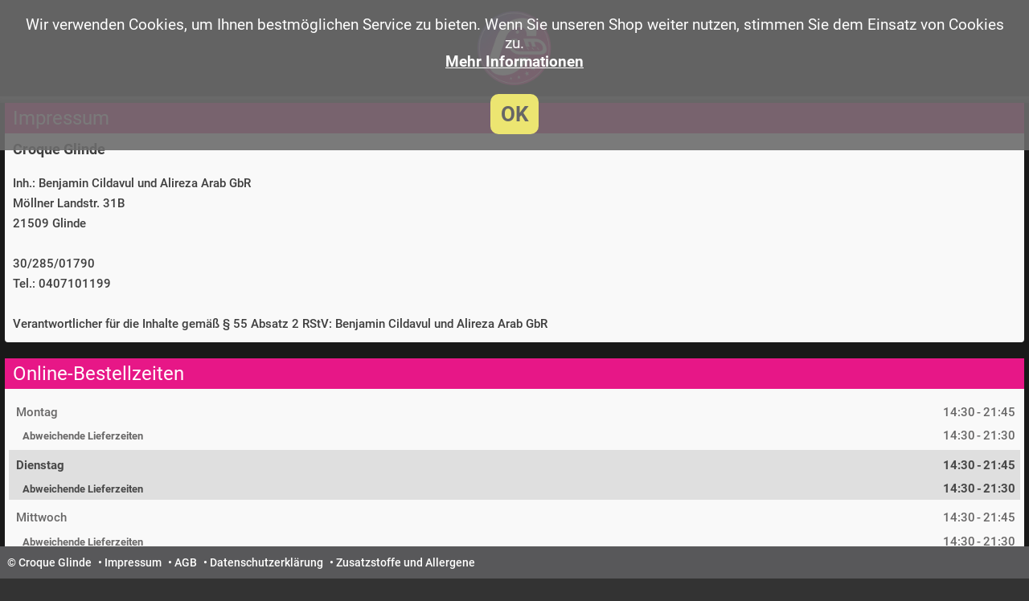

--- FILE ---
content_type: text/html;charset=UTF-8
request_url: https://shop.croque-glinde.de/mobileImpressum;jsessionid=F7D9C54E78BE867682824E733646F173
body_size: 4862
content:














<!DOCTYPE html>
<html>
<head>
  <meta http-equiv="Content-Type" content="text/html; charset=UTF-8">
  <meta name="viewport" content="width=device-width, initial-scale=1">
  <title>Bestellung</title>

  <link href="css/base_styles.css;jsessionid=CDBBD3DFF9294D50EBC6CD12C40B55A7?20260106" rel="Stylesheet" >
  <link rel="Stylesheet" type="text/css" href="https://delivoro.de/croqueglinde21509/static/css/customize_2.css?1770101529360">

  <link rel="Stylesheet" href="css/mobile.css;jsessionid=CDBBD3DFF9294D50EBC6CD12C40B55A7?20260106">
  <link rel="Stylesheet" type="text/css" href="https://delivoro.de/croqueglinde21509/static/css/customize_mobile_3.css?1770101529360">
  
  <script type="text/javascript" src="js/current-device.min.js?20260106" ></script>
  <script type="text/javascript" src="js_mine/functions.js?20260106" ></script>
  <script type="text/javascript" src="js_mine/view.js?20260106" ></script>
  <script type="text/javascript" src="js_mine/mobile.js?20260106" ></script>
  <script type="text/javascript" src="js/js.cookie.js?20260106" ></script>
  <script type="text/javascript" src="js_mine/cookies.js?20260106" ></script>

  <script>
    checkMobileView("https://shop.croque-glinde.de/", "mobileImpressum");
  </script>

  <link rel="icon" href="favicon.ico;jsessionid=CDBBD3DFF9294D50EBC6CD12C40B55A7">
  
</head>


<body onresize="updateMobileView('mobileImpressum')">

  

  <header onclick="window.location='overview;jsessionid=CDBBD3DFF9294D50EBC6CD12C40B55A7'">
  </header>
    
  <div id="page">
  
    <div id="content">

      <div id="impressum">
        
        <div class="title">Impressum</div>

      
        <div class="section">Croque Glinde</div>

        <div class="info">
          Inh.: Benjamin Cildavul und Alireza Arab GbR<br>
          Möllner Landstr. 31B<br>
          21509 Glinde<br><br>
          30/285/01790<br>
          
          Tel.: 0407101199<br>
          
          
            
          <br>
          Verantwortlicher für die Inhalte gemäß &sect; 55 Absatz 2 RStV: Benjamin Cildavul und Alireza Arab GbR
          <br>
        </div>

        

      </div>
      




      <div id="impressum">
        <div class='title'>Online-Bestellzeiten</div>
        <div class="content">
          <div id="openinghours_area"></div>
        </div>
      </div>
      
      <div id="impressum_buttons">
        <button class="button" onclick="window.open('https://www.croque-glinde.de/agb', '_blank')">Unsere<br>AGB</button>
        <button class="button" onclick="window.open('https://www.croque-glinde.de/dataPrivacy', '_blank')">Datenschutz-<br>Erklärung</button>
        <button class="button" onclick="window.location='mobileIngredients;jsessionid=CDBBD3DFF9294D50EBC6CD12C40B55A7'">Zusatz-<br>stoffe</button>
      </div>

      <div id="impressum">
        <div class="info">
          Die Europäische Kommission stellt eine Plattform zur Online-Streitbeilegung (OS) bereit. 
          Die Plattform finden Sie unter <a href="https://webgate.ec.europa.eu/odr/" class="textlink" target="_blank">https://webgate.ec.europa.eu/odr/</a>.<br>
          Wir sind nicht bereit oder verpflichtet, an Streitbeilegungsverfahren vor einer Verbraucherschlichtungsstelle teilzunehmen.
        </div>
      </div>
      
    </div>
    

    






    <footer>
    
      <div id="footer">
      
        <div class="footer_item">
          &copy; Croque Glinde
        </div>

        <div class="footer_item">
          &bull; <a href="mobileImpressum;jsessionid=CDBBD3DFF9294D50EBC6CD12C40B55A7">Impressum</a>
        </div>
        <div class="footer_item">
          &bull; <a href="https://www.croque-glinde.de/agb" target="_blank">AGB</a>
        </div>
        <div class="footer_item">
          &bull; <a href="https://www.croque-glinde.de/dataPrivacy" target="_blank">Datenschutzerklärung</a>
        </div>
        <div class="footer_item">
          &bull; <a href="mobileIngredients;jsessionid=CDBBD3DFF9294D50EBC6CD12C40B55A7">Zusatzstoffe und Allergene</a>
        </div>
        
      </div>
    
    </footer>






  
  </div>

  





<div id="site_bottom">
  <div class="content">
    <div class="text">
      Wir verwenden Cookies, um Ihnen bestmöglichen Service zu bieten. Wenn Sie unseren Shop weiter nutzen, stimmen Sie dem Einsatz von Cookies zu.<br>
      <a href="https://www.croque-glinde.de/dataPrivacy" target="_blank">Mehr Informationen</a>
    </div>
  </div>
  <div class="close" onclick="closeCookies('croqueglinde')">OK</div>
</div>




</body>

<script>
  loadOpeningHours();
  updateContent();
  checkCookies('croqueglinde');
</script>

</html>


--- FILE ---
content_type: text/css
request_url: https://delivoro.de/croqueglinde21509/static/css/customize_2.css?1770101529360
body_size: 8479
content:
@font-face {
  font-family: "Roboto";
  src: url(../fonts/Roboto-Regular.ttf) format("ttf"),
    url(../fonts/Roboto-Regular.woff) format("woff"),
    url(../fonts/Roboto-Regular.woff2) format("woff2");
  font-weight: 400;
}
@font-face {
  font-family: "Roboto";
  src: url(../fonts/Roboto-Medium.ttf) format("ttf"),
    url(../fonts/Roboto-Medium.woff) format("woff"),
    url(../fonts/Roboto-Medium.woff2) format("woff2");
  font-weight: 500;
}
@font-face {
  font-family: "Roboto";
  src: url(../fonts/Roboto-Bold.ttf) format("ttf"),
    url(../fonts/Roboto-Bold.woff) format("woff"),
    url(../fonts/Roboto-Bold.woff2) format("woff2");
  font-weight: 700;
}
@font-face {
  font-family: "Roboto";
  src: url(../fonts/Roboto-Black.ttf) format("ttf"),
    url(../fonts/Roboto-Black.woff) format("woff"),
    url(../fonts/Roboto-Black.woff2) format("woff2");
  font-weight: 900;
}

:root {
  --mainBackground: #191919;
  --articlesForeground: #ccc;
  --shopcartForeground: #ccc;
	--priceCategoryBackground: transparent;
  --priceCategoryForeground: #fffffe;
	--priceBackground: transparent;
  --priceForeground: #4d4b4b;
	--priceBorder: transparent;
}

body {
  font-family: "Roboto";
  color: #eaeaea;
  background-color: #333333;
  background-image: url(../images/background_2.jpg);
  background-position: bottom;
  background-repeat: no-repeat;
  background-attachment: fixed;
  background-size: cover;
  font-size: 16px;
}
input,
select,
textarea {
  font-family: "Roboto";
  font-size: 15px;
}
.deco_articles {
  background-color: #181818;
}
#pBoxArea {
  border-color: #ffc000;
}
#pBoxArea .text_advanced {
  background-color: #ffc000;
}
.textlink_advanced {
  background-color: #ffc000;
}

header {
  background-size: auto 120px;
  background-image: url(../images/header_new.jpg);
  background-color: #191919;
}
#navigation a {
  color: #cecece;
  text-transform: none;
  border-radius: 0;
  font-weight: 700;
  height: auto;
}
#navigation a:hover {
  border-bottom-color: #cecece;
}
#navigation a.active {
  border-bottom-color: #cecece;
}

#stickyShopcart {
	margin-right: calc((100% - 1600px) / 2);
}

#menu {
}
#menu .table-row {
  background-color: transparent;
}
#menu .table-cell {
  width: 220px;
  padding-right: 0.2rem;
}
#menu .maingroup_link {
  font-size: 20px;
  font-weight: 500;
  line-height: inherit;
  color: #ffc000;
  text-align: center;
  display: block;
  margin-right: 2px;
}
#menu .maingroup_link:hover {
  border-bottom: 2px solid #ffc000;
  color: #ffc000;
}
#menu .selected {
  border-bottom: 2px solid #ffc000;
  color: #ffc000;
}
.textlink {
  color: #e71787;
  font-size: 16px;
}
#base {
  box-shadow: none;
  width: 1600px;
}
#main {
  background-color: transparent;
}
#base_articles {
  background-color: #181818;
  padding: 0;
  width: calc(100% - 410px);
}
#menu2 {
  margin-top: 5px;
  height: 40px;
  border-bottom: 3px solid #ffc000;
}
#menu2 a {
  font-size: 21px;
  font-variant: normal;
  color: #fffffe;
  border-radius: 3px 3px 0 0;
  background-color: #dadada;
  border-right: 0;
  font-weight: 400;
}
#menu2 a.active {
  background-color: #ffc000;
  color: #fffffe;
}
#menu2 a:hover {
  background-color: #ffc000;
  color: #fffffe;
}
#articles {
  padding-left: 0.5rem;
  padding-right: 0.5rem;
}
#articles .group_header {
  background-color: #ffc000;
  color: #fffffe;
  font-size: 16px;
}
#articles .subgroup_header {
  background-color: #ffc000;
  color: #fffffe;
  border-top: 2px solid #ffc000;
  border-radius: 0;
  font-size: 17px;
}
#articles .group_description {
  font-size: 14px;
}
#articles .article_group {
  background-color: #181818;
}
#articles .article {
  color: #dadada;
  width: calc(33% - 2rem);
	min-width: 360px;
  min-height: 260px;
	display: flex;
  flex-direction: column;
	padding: 1.4rem 0;
  margin: 1.6rem 1rem;
	box-shadow: 2px 2px 5px 2px rgba(51, 51, 51, 0.8);
  border-radius: 0.5rem;
	border: 0;
}
#articles .articlelink {
  color: #dadada;
  background-color: transparent;
  font-size: 19px;
  padding: 0 1.4rem;
}
#articles .article_name {
  color: #dadada;
  font-weight: 500;
  background: transparent;
}
#articles .article_description {
  color: #dadada;
  background-color: transparent;
  font-size: 14px;
}
#articles .price_area {
	justify-content: space-around;
	padding: 0.9rem 1.4rem 0 1.4rem;
}

#articles .price {
	margin: 0 0.4rem;
  background-color: #ffc000;
  color: #555555;
	width: auto;
	height: 60px;
  flex-grow: 1;
	border: 0;
	border-radius: 0.3rem;
}
#articles .price:last-child {
  margin-right: 0;
}
#articles .price:first-child {
  margin-left: 0;
}

#articles .pricecategory {
  padding: 0.5rem 0 0 0;
  border-radius: 0;
	text-align: center;
}
#articles .pricelink {
  width: 100%;
	border: 0;
	padding: 0;
	align-items: center;
}
#articles .disabled {
  color: #999999;
}
#articles .price_description {
  color: #dadada;
}

#base_shopcart {
  background-color: #181818;
  width: 400px;
}
#base_shopcart .warning {
  font-size: 17px;
}
#shopcart {
}
.shopcart_title {
  color: #dadada;
  font-size: 20px;
  font-weight: 700;
  height: 34px;
  padding-bottom: 3px;
  padding-top: 7px;
}
#shopcart .subposition {
  color: #555555;
  font-weight: normal;
}
#shopcart a.subpos {
  color: #555555;
  font-weight: normal;
}
#totals {
  color: #555555;
  background-color: #dadada;
  border-radius: 0;
  border-right: 1px solid #181818;
  font-size: 16px;
}
#shopcart .sum {
  font-size: 17px;
}
#shopcart_extra {
  background-color: #ffc000;
  color: #353434;
  font-size: 15px;
  font-weight: 400;
  border-radius: 0;
}
#shopcart_extra .footnote {
  height: auto;
  font-size: 12px;
}
#shopcart_passive .title {
}
#base_shopcart .order_navi_area a {
  font-size: 1.3rem;
  font-weight: 500;
  color: #222222;
  background-color: #ffc000;
  border: 0;
  border-radius: 4px;
  padding: 10px 0;
}
#order_bonuscard a {
  font-size: 1rem;
  color: #776c6c;
  background-color: #dfdfdf;
  border: 0;
  border-radius: 4px;
}
.shopinfo_header {
  background-color: #e71787;
  border-radius: 0;
  border-right: 0;
  font-size: 14px;
  font-weight: 500;
}
#base_shopcart .header_big {
  font-size: 1em;
  font-weight: 500;
}
.shopinfo_text {
  font-size: 13px;
  background-color: transparent;
  color: #e6e6e6;
  box-shadow: none;
}
.promotion {
  font-size: 13px;
  line-height: inherit;
  background-color: transparent;
  box-shadow: none;
  color: #181818;
  padding: 10px;
}
#base_shopcart .promotion_warning {
  background-color: #d5d5d5;
}
#openinghours_area {
  background-color: transparent;
}
#openinghours_area .additional_info {
  margin: -0.2rem 0 3px 0;
}
.openinghours {
  font-size: 14px;
}
.day {
  padding-left: 5px;
}
.shopinfo_link {
  color: #ffc000;
  font-size: 15px;
  font-weight: 700;
}
#customer {
}
.customer_title {
  color: #ffc000;
  font-size: 20px;
  font-weight: 700;
  background-color: transparent;
}
#customer {
  font-size: 13px;
}
#customer .label {
  height: 19px;
}
#customer select {
  height: auto;
}
#impressum {
  font-size: 15px;
  background-color: #181818;
  color: #fffffe;
}
#impressum .title {
  font-size: 20px;
}
#impressum .cell {
  font-size: 15px;
}
#impressum input {
  font-size: 15px;
}
#impressum .button {
  font-size: 15px;
  background-color: #e71787;
}
#impressum .section {
  font-size: 17px;
}
#impressum .order_info {
  line-height: 30px;
  font-size: 15px;
}
#impressum .orderwarning {
  font-size: 15px;
}
#impressum .info {
  font-size: 15px;
  line-height: 25px;
}
.impressum_shopinfo {
  width: 400px;
}
.impressum_shopinfo .header {
  border-radius: 0;
  font-size: 16px;
  background-color: #e71787;
  border-right: 0;
  font-weight: 500;
}
.impressum_shopinfo .text {
  font-size: 14px;
  box-shadow: none;
}
#impressum .orderWait_area {
  padding-top: 0;
}
#impressum .state {
  height: 145px;
}
#impressum .state_image {
  height: 141px;
}
#impressum .cust_data {
  font-size: 14px;
  padding-bottom: 15px;
}
#positions td {
  font-size: 14px;
}
#positions .totals {
  font-size: 16px;
}




@media (max-width: 1600px) {
  #base {
    width: 100%;
  }
}

--- FILE ---
content_type: text/css
request_url: https://shop.croque-glinde.de/css/mobile.css;jsessionid=CDBBD3DFF9294D50EBC6CD12C40B55A7?20260106
body_size: 15451
content:
@-webkit-keyframes animateIcon{50%{font-size:1.2rem;color:#c4161c;font-weight:700}to{font-size:.9rem;color:gray;font-weight:600}}@keyframes animateIcon{50%{font-size:1.2rem;color:#c4161c;font-weight:700}to{font-size:.9rem;color:gray;font-weight:600}}html{font-size:16px}body{background-image:none}input,option,select,textarea{font-size:1.1rem;padding:5px;border-radius:3px}input.warn,select.warn{background-color:#fdd}sup{font-size:65%;font-weight:400}#page{width:100%;background-color:var(--mainBackground)}header{position:initial;height:100px;background-size:auto 100px;background-position:center;cursor:pointer}header .header{height:auto;max-height:100px;width:auto;max-width:100%}#navigation,#navigation .navi_item{display:-webkit-box;display:-ms-flexbox;display:flex}#navigation,header .header{background-color:transparent}#navigation{width:100%;font-size:1em;padding:0}#navigation .navi_item{width:calc((100% - 6px)/3);padding:10px;background-repeat:no-repeat;cursor:pointer;-webkit-box-align:center;-ms-flex-align:center;align-items:center;margin:0 1px;border:1px solid #c4c4c4;border-radius:3px;color:#252525;background-color:#eee;-webkit-box-pack:center;-ms-flex-pack:center;justify-content:center}#navigation .item_shopcart{background-image:url(../images/shopcart.png);background-position:5px center;-webkit-box-pack:end;-ms-flex-pack:end;justify-content:flex-end;text-align:right;padding:5px;position:relative;height:55px}#footer,#navigation .item_return{width:100%}footer{padding:3px 0}#footer{-ms-flex-wrap:wrap;flex-wrap:wrap;-webkit-box-pack:start;-ms-flex-pack:start;justify-content:flex-start}#footer .footer_item{padding:4px}#footer .item_highlighted{font-weight:700}#order_navi,#order_navi .navi_button{display:-webkit-box;display:-ms-flexbox;display:flex;-webkit-box-align:center;-ms-flex-align:center;align-items:center}#order_navi{background-color:#443b3b;color:#fff;width:100%;-webkit-box-pack:justify;-ms-flex-pack:justify;justify-content:space-between;padding:.4rem .4rem .3rem;position:fixed;bottom:0;margin-top:3px;z-index:102}#order_navi .navi_button{height:46px;width:calc(50% - .2rem);font-size:.9rem;font-weight:600;background-color:#eee;background-repeat:no-repeat;border:1px solid #d7d7d7;border-radius:.3rem;color:gray;padding:0 10px;cursor:pointer}#order_navi .shopcart_button{background-image:url(../images/shopcart.png);background-position:10px center;background-size:36px;-webkit-box-pack:end;-ms-flex-pack:end;justify-content:flex-end}#order_navi .shopcart_content{background-color:transparent;text-align:right}#order_navi .back_button,#order_navi .return_button{background-image:url(../images/shopping.png);background-position-y:center;background-position-x:calc(100% - 13px);background-size:26px;-webkit-box-pack:start;-ms-flex-pack:start;justify-content:flex-start}#order_navi .return_button{width:100%;-webkit-box-pack:center;-ms-flex-pack:center;justify-content:center}#order_navi .unvisible{visibility:hidden}#order_navi .animate{-webkit-animation:animateIcon 1s linear 0s 1;animation:animateIcon 1s linear 0s 1}.message_box{background-color:#fffffe;color:#b11515;border:1px solid #ddd;font-size:1rem;font-weight:600;text-align:center;padding:.5rem;margin:.2rem .2rem .5rem;width:calc(100% - .4rem)}#content{padding-bottom:.1rem;margin:0;background-color:transparent}.warningTop{margin-top:0;margin-bottom:15px}#articles,#articles .group_header_area{-webkit-box-orient:vertical;-webkit-box-direction:normal;-ms-flex-direction:column;flex-direction:column}#articles{width:100%;padding-bottom:20px;border-radius:0}#articles .group_header_area{display:-webkit-box;display:-ms-flexbox;display:flex;border-bottom:2px solid #d7d7d7;cursor:pointer}#articles .article_group{padding:0}#articles .group_header{display:-webkit-box;display:-ms-flexbox;display:flex;-webkit-box-orient:vertical;-webkit-box-direction:normal;-ms-flex-direction:column;flex-direction:column;font-size:1.2rem;font-weight:500;text-shadow:none;border:0}#articles .group_link{padding:1rem;font-size:1.7em;margin-bottom:0}#articles .group_description,#articles .group_name{padding:.6em 1em}#articles .group_headerimage{width:100%;padding-left:0;padding-right:0}#articles .article{margin:.5rem;width:calc(100% - 1rem);min-height:auto}#articles .article_title{padding:10px}#articles .article_name{font-size:1.2rem}#articles .article_image{width:100%}#articles .article_description{padding:5px 5px 5px 15px;text-align:left;width:100%;white-space:normal}#articles .prices{display:-webkit-box;display:-ms-flexbox;display:flex;-webkit-box-pack:end;-ms-flex-pack:end;justify-content:flex-end;-ms-flex-wrap:wrap;flex-wrap:wrap}#prices .article_outtime{padding:10px;font-weight:700}#articles .price{padding:0;margin:.5rem .5rem .5rem 0;cursor:pointer}#articles .pricecategory{text-align:center;width:100%}#articles .pricelink{padding:5px;display:-webkit-box;display:-ms-flexbox;display:flex;-webkit-box-pack:center;-ms-flex-pack:center;justify-content:center;-webkit-box-align:center;-ms-flex-align:center;align-items:center;-webkit-box-orient:vertical;-webkit-box-direction:normal;-ms-flex-direction:column;flex-direction:column}#articles .subcategory_inner{background:0 0}#articles .subcategory_image,#base_shopcart .content_box .row_for_textarea>textarea{width:100%}#articles .sub_return{padding:10px;color:#666;font-weight:600;font-size:1.1rem;text-align:center;cursor:pointer;background-color:#d1d1d1;border:1px solid #b6b6b6}.footnote{font-size:.8em}#deliveryTimeWarning,.warning{border:1px solid #a4a4a4;background-color:#ffeded}.warning{font-weight:600;line-height:2;color:#a22828;border-radius:4px;padding:10px;margin-top:10px;margin-bottom:5px}#deliveryTimeWarning{margin:1em;padding:12px;border-radius:6px;color:#686666;font-size:1.1em;text-align:center}#deliveryTimeWarning .warning_bold{font-weight:600;font-size:1.2em;padding-top:8px;color:#a22828}#ingredients_area{width:calc(100% - 12px);margin:0 6px 20px;padding:0;font-size:1em;background-color:#f9f9f9;color:#3e3e3e}#ingredients_area .title{font-size:1.5rem;padding:5px 10px;background-color:var(--backgroundColor2);color:var(--foregroundColor2);line-height:initial}#ingredients_area .content{padding:10px 5px}#ingredients_area .ingr_cell{display:table-cell;padding:5px}#ingredients_area .short{width:40px}#base_shopcart{width:100%;background-color:transparent;border:0;padding:0;margin:0}#base_shopcart .content_box{color:#3f3f3f;background-color:#f2f2f2;width:calc(100% - 12px);margin:0 6px 20px}#base_shopcart .content_box .title{font-size:1.5rem;padding:5px 10px;background-color:var(--backgroundColor2);color:var(--foregroundColor2)}#base_shopcart .content_box .current{background-color:inherit}#base_shopcart .content_box .shopcart_info{background-color:transparent;-webkit-box-shadow:none;box-shadow:none;margin-bottom:0;color:inherit}#base_shopcart .content_box .info{padding:10px;text-align:center;font-weight:400;font-size:1.1em}#base_shopcart .content_box .content{padding:10px 5px}#base_shopcart .content_box .content_row{display:-webkit-box;display:-ms-flexbox;display:flex;-webkit-box-pack:justify;-ms-flex-pack:justify;justify-content:space-between;-webkit-box-align:center;-ms-flex-align:center;align-items:center;-ms-flex-wrap:wrap;flex-wrap:wrap;padding-bottom:5px;position:relative}#base_shopcart .content_box .row_selfcall{-webkit-box-pack:start;-ms-flex-pack:start;justify-content:flex-start;padding:3px 0 10px}#base_shopcart .content_box .row_info{font-size:.9rem;font-weight:500;color:#fff;background-color:#999;padding:6px;margin-top:2px}#base_shopcart .content_box .row_for_textarea{-webkit-box-align:start;-ms-flex-align:start;align-items:flex-start;-webkit-box-orient:vertical;-webkit-box-direction:normal;-ms-flex-direction:column;flex-direction:column}#base_shopcart .content_box .content_row>select{width:calc(50% - .15rem)}#base_shopcart .content_box .content_row>input[type=radio]{width:30px;height:24px}#base_shopcart .content_box .content_row>input[type=checkbox]{width:2rem;height:1.5rem;margin-right:.5rem}#base_shopcart .content_box label.agb{width:calc(100% - 4rem)}#base_shopcart .content_box .row_beleg{padding-bottom:0}#base_shopcart .content_box .row_beleg label{width:calc(100% - 4rem);font-weight:600;font-size:1.1em}#base_shopcart .content_box .button{background-color:var(--backgroundColor1);color:var(--foregroundColor1);padding:10px;width:100%;margin:10px 0;font-size:1.2rem;text-align:center;border-radius:6px;cursor:pointer}#base_shopcart .content_box .section{font-size:1.2rem;font-weight:600;padding:0 0 2px 10px}#base_shopcart .order_navi_area{padding:0 0 2rem}#totals{font-size:1.2em}#totals .row_total{font-size:1.25rem}#shopcart_extra{padding:10px;width:100%;border-radius:0;margin:0;font-weight:500;font-size:1rem}#delivery_conditions_area{background-color:transparent;border:0;padding:0;padding-bottom:.3rem;margin:0}#delivery_conditions_area .order_type_area{margin:0 .3rem}#delivery_conditions_area .conditions{margin-top:0}#base_shopcart #delivery_conditions_area .order_type_area{margin:0;margin-bottom:.6rem}#payment_area{padding:.9rem .4rem}#contactless_area{margin-top:1rem}#contactlessInfoArea{border:2px solid gray;border-radius:5px;font-size:18px;font-weight:600;background-color:#f3fdfc;padding:30px 10px;margin-left:5px;margin-top:160px;left:0;-webkit-box-shadow:0 0 15px 0 #000;box-shadow:0 0 15px 0 #000;width:calc(100% - 20px);z-index:103;display:-webkit-box;display:-ms-flexbox;display:flex}#contactlessInfoArea .info_icon{background-image:url(../images/info_big.png);background-repeat:no-repeat;background-position:center;height:65px;width:65px;min-width:65px}#contactlessInfoArea .info_content{color:#626262;text-shadow:none;padding-left:10px}#tip_area{font-size:1em}#paypal_action_area{margin-bottom:0}#close_info,#upload label{font-weight:400;text-align:center}#close_info{padding:1em;font-size:1.2em;background-color:#ffc6c6;border-radius:4px;border:1px solid gray;margin-top:1em}#paypalBox{display:none;position:fixed;z-index:1001;left:0;top:0;width:100%;height:100%;background-color:rgba(0,0,0,.5);padding-top:100px}#paypalInfo{margin-left:auto;margin-right:auto;text-align:center;background-color:#fffffe;z-index:7;padding:20px 0;width:100%;max-width:400px}#paypalInfo_inner{border-top:2px #003087 solid;border-bottom:2px #0096d6 solid;font-size:1em;padding-top:30px;width:calc(100% - 40px)}#check_area{width:100%;left:0;top:0;margin-top:50px;margin-left:0}#popup_wait_area{display:none;position:fixed;z-index:1001;left:0;top:0;width:100%;height:100%;background-color:rgba(0,0,0,.5);padding-top:100px}#popup_wait_area .popup_wait{color:#4b5157;font-weight:600;font-size:1.18rem;max-width:100%;width:100%;background-color:#fff;margin:0;padding:20px}#popup_wait_area .popup_inner{height:200px;border-top:2px #4b5157 solid;border-bottom:2px #4b5157 solid;background-image:url(../images/wait.svg);background-repeat:no-repeat;background-position:top center;background-position-y:25px;background-size:80px;display:-webkit-box;display:-ms-flexbox;display:flex;-webkit-box-align:end;-ms-flex-align:end;align-items:flex-end;-webkit-box-pack:center;-ms-flex-pack:center;justify-content:center;padding-bottom:20px;text-align:center}.store_phone{font-size:1.1em;font-weight:600;padding-left:20px}#state{text-align:center;padding-top:20px}#state .state_info{padding:10px;font-style:italic;color:#6e6e6e}#impressum{border-radius:4px;width:calc(100% - 12px);padding:0;margin:0 6px 20px;background-color:#f9f9f9;color:#3e3e3e}#impressum .title{font-size:1.5rem;padding:5px 10px;background-color:var(--backgroundColor1);color:var(--foregroundColor1)}#impressum .content{padding:10px 5px}#impressum .section{font-size:1.1rem;font-weight:600;padding:10px}#impressum .info{padding:10px}#impressum .text{padding:20px}#impressum .upload_info{min-height:150px;padding:20px;background-color:#e4f0f4;font-size:1.2em;font-weight:600;text-align:center}#impressum_buttons,#upload{display:-webkit-box;display:-ms-flexbox;display:flex}#impressum_buttons{padding:10px 0;margin-bottom:25px}#impressum_buttons .button{background-color:var(--backgroundColor1);border-color:#ddd;color:var(--foregroundColor1);font-weight:600;font-size:.9em;width:33%;margin:0 3px;padding:15px;text-align:center;cursor:pointer}#upload{-webkit-box-pack:center;-ms-flex-pack:center;justify-content:center;padding-top:20px;padding-bottom:50px}#upload label{display:block;font-size:16px;font-style:normal;color:#fff;background-color:#0ba4d0;padding:9px 10px 7px;text-decoration:none;width:200px;border-radius:2px;cursor:pointer;margin:5px 0}#upload label:hover{background-color:#328ea9;-webkit-box-shadow:3px 3px 4px 3px rgba(122,122,122,.8);box-shadow:3px 3px 4px 3px rgba(122,122,122,.8)}#upload>.ui-input-text{margin:0}#upload input.file{width:.1px;height:.1px;opacity:0;display:none}#user_popup{width:calc(100% - 45px);top:150px;left:0;margin-left:20px;margin-right:20px;padding:1em 1em 1.2em;-webkit-box-shadow:0 0 15px 0 #000;box-shadow:0 0 15px 0 #000;z-index:6}#user_popup .user_popup_close{font-size:1.1em}#user_popup .popup_title{font-size:1.3em;padding-top:10px}#user_popup .popup_text{font-size:1.1em;padding-top:1em}.popup{width:calc(100% - 40px);top:50px;left:initial;margin:0 0 0 20px}#closeWarningArea{margin-bottom:22px}.suggestions{top:2em;min-width:50%}.suggestions .item{padding:1rem}#base_shopcart .content_box .input_area,#site_bottom,#site_bottom .content{display:-webkit-box;display:-ms-flexbox;display:flex;-webkit-box-align:center;-ms-flex-align:center;align-items:center}#site_bottom{top:0;left:0;position:fixed;z-index:200;background-color:rgba(108,108,108,.9);width:100%;-webkit-box-pack:justify;-ms-flex-pack:justify;justify-content:space-between;display:none;-webkit-box-orient:vertical;-webkit-box-direction:normal;-ms-flex-direction:column;flex-direction:column;padding-bottom:10px}#base_shopcart .content_box .input_area,#site_bottom .content{-webkit-box-pack:center;-ms-flex-pack:center;justify-content:center}#site_bottom .content{color:#fff;text-align:center;-webkit-box-flex:5;-ms-flex-positive:5;flex-grow:5;padding:1em;font-weight:400;font-size:1.2em;text-shadow:none}#site_bottom a{font-weight:600;color:#fff}#site_bottom .action{font-weight:700;color:#fff;text-decoration:underline;font-size:15px;padding:10px 10px 10px 50px}#site_bottom .close{padding:10px;font-weight:600;cursor:pointer;-ms-flex-item-align:center;align-self:center;font-size:1.6em;text-shadow:none;background-color:#ece571;border-radius:10px;color:#666;width:60px;text-align:center}#base_shopcart .content_box .input_area{-webkit-box-orient:vertical;-webkit-box-direction:normal;-ms-flex-direction:column;flex-direction:column}#base_shopcart .content_box .order_id{font-size:16px;background-color:#fff;color:#252525;width:100%;text-align:left;padding:6px;border:1px solid var(--inputBorder)}#order_state .state_row{-webkit-box-orient:vertical;-webkit-box-direction:normal;-ms-flex-direction:column;flex-direction:column}#base_shopcart .content_box .state_update{background-color:transparent;background-image:url(/images/state_wait.svg);background-position:center;background-repeat:no-repeat;width:100%;height:40px;margin-top:10px}#order_state .current_state,#order_state .orderstate_area{-webkit-box-pack:center;-ms-flex-pack:center;justify-content:center}#order_state .current_state{padding:0;width:100%}#order_data{padding-left:0}#positions table{width:100%;min-width:100%}#openinghours_area{display:block}
/*# sourceMappingURL=mobile.css.map */


--- FILE ---
content_type: text/css
request_url: https://delivoro.de/croqueglinde21509/static/css/customize_mobile_3.css?1770101529360
body_size: 1966
content:
input, select, textarea, button {
  font-size: 1.1em
}
#articles .group_header_area {
  border-bottom: 2px solid #595959
}
#articles .group_header {
  background-color: #ffc000;
  color: white;
  font-size: 1.2em;
  font-weight: 400
}
#group_header {
  background-color: #b71e23;
  font-size: 1.1em;
  font-weight: 400
}
#sub_return a {
  color: #dadada
}
#subarticles_header {
  color: #717171
}
#sub_divider {
  background-color: #ffc000;
  color: white;
  text-align: right
}
#prices .article_description {
  font-size: 0.9em
}
#price .disabled {
  color: #858585;
  font-size: 0.6em
}
#subpositions {
  font-size: 0.95em;
  font-weight: 400;
  line-height: 1.2em
}
#base_shopcart .content_box {
  box-shadow: none
}
#base_shopcart .content_box .title {
  color: #555555;
  background-color: #dadada;
  font-weight: 400
}
#base_shopcart .content_box .button {
  background-color: #e71787
}
#base_shopcart .content_box .shopcart_info {
  color: #939393
}
#m_discount {
  background-color: #dbdbdb
}
#m_totals_left {
  background-color: #dadada;
  text-shadow: 0 0;
  font-weight: 400
}
#m_totals_right {
  background-color: #dadada;
  text-shadow: 0 0
}
#order_bonuscard .bc_encash {
  color: #f4f4f4;
  background-color: #e71787;
  font-weight: 500;
  font-size: 1.1rem;
  border: 0;
  margin-top: 10px
}
#deliveryTimeWarning {
  color: #fffffe;
  background-color: #ffc000;
  border: 0
}
#ingredients_area {
  box-shadow: none
}
#ingredients_area .title {
  background-color: #ffc000;
  font-weight: 400;
  text-shadow: 0 0
}
#agb_area label {
  font-size: 1em
}
#order_state .title {
  background-color: #b71e23;
  font-weight: 400
}
#impressum {
  box-shadow: none
}
#impressum .title {
  background-color: #e71787;
  font-weight: 400
}
#impressum_buttons .button {
  background-color: #e71787;
  font-size: 0.9em
}
.suggestions a {
  font-weight: 400
}

--- FILE ---
content_type: text/javascript
request_url: https://shop.croque-glinde.de/js_mine/cookies.js?20260106
body_size: 373
content:
function checkCookies(e){null==Cookies.getJSON("eoshop_"+e)&&setTimeout(function(){var e=document.getElementById("site_bottom");null!=e&&(e.style.display="flex",e.style.height="auto")},500)}function closeCookies(e){var o=document.getElementById("site_bottom");null!=o&&(null==Cookies.getJSON("eoshop_"+e)&&Cookies.set("eoshop_"+e,"1",{expires:365}),o.style.display="none")}

--- FILE ---
content_type: text/javascript
request_url: https://shop.croque-glinde.de/js_mine/mobile.js?20260106
body_size: 2820
content:
function proceedGroupsOverview(){if(document.DataForm.command.value="toGroupsOverview",null!=document.OrderForm){var a=document.getElementById("selfCall");let e="false";null!=a&&a.checked&&(e="true"),document.DataForm.pSelfCall.value=e;var a=document.getElementById("deliveryDay"),a=(null!=a&&(document.DataForm.pDeliveryDay.value=a.value),document.getElementById("deliverytime")),a=(null!=a&&(document.DataForm.pDeliverytime.value=a.value),document.getElementById("paymentCash")),o=document.getElementById("paymentCard"),m=document.getElementById("paymentOnline");let t=null;null!=(t=null==(t=null==(t=null!=a&&a.checked?a.value:t)&&null!=o&&o.checked?o.value:t)&&null!=m&&m.checked?m.value:t)&&(document.DataForm.pPayment.value=t);a=document.getElementById("contactless"),o=(null!=a&&(document.DataForm.pContactless.value=a.checked),document.getElementById("bc_number")),m=(null!=o&&(document.DataForm.pBcNumber.value=o.value),document.getElementById("agb"));let n="false",l=(null!=m&&m.checked&&(n="true"),document.DataForm.pAgb.value=n,document.DataForm.pFirma.value=document.getElementById("firma").value,document.DataForm.pName.value=document.getElementById("name").value,document.DataForm.pStreet.value=document.getElementById("street").value,document.DataForm.pZip.value=document.getElementById("zip").value,document.DataForm.pLocation.value=document.getElementById("location").value,document.DataForm.pAddrAdd.value=document.getElementById("addressSuffix").value,document.DataForm.pPhone.value=document.getElementById("phone").value,document.DataForm.pMail.value=document.getElementById("mail").value,document.DataForm.pInfo.value=document.getElementById("info").value,!1);a=document.getElementById("bewirtungsbeleg");null!=a&&(l=a.checked),document.DataForm.pWithBeleg.value=l}document.DataForm.submit()}function updateContent(){var e,t,n,l=document.getElementById("page");null!=l&&(null!=(t=document.getElementById("order_navi"))?(t=t.offsetHeight,n=window.innerHeight,l.style.paddingBottom=t+"px",l.style.minHeight=n+"px",l.style.position="relative",e=(n=document.getElementsByTagName("footer")[0]).offsetHeight,n.style.position="absolute",n.style.bottom=t+"px",null!=(n=document.getElementById("content"))&&(n.style.marginBottom=e+"px")):(t=document.getElementsByTagName("footer")[0].offsetHeight+3,n=window.innerHeight-t,l.style.paddingBottom=t+"px",l.style.minHeight=n+"px"))}function selectGroup(e){document.ArticleForm.id.value=e,document.ArticleForm.submit()}function loadCurrentShopcartKeyData(t,e){var n=new FormData;n.append("command","getCurrentShopcartData"),n.append("withDeliveryConditions",""+e),fetch("mdo",{method:"POST",body:new URLSearchParams(n)}).then(e=>e.json()).then(e=>updateMobileShopcart(e,t)).catch(e=>console.log("loadCurrentShopcartKeyData() --\x3e Error by fetch execute: ",e))}

--- FILE ---
content_type: text/javascript
request_url: https://shop.croque-glinde.de/js_mine/functions.js?20260106
body_size: 4963
content:
function updateStyle(){var e,t=document.getElementById("base");null!=t&&(t.style.height="auto",e=window.innerHeight,t.offsetHeight+headerHeight+footerHeight+6>e?t.style.marginBottom=footerHeight+6+"px":t.style.minHeight=window.innerHeight-headerHeight-footerHeight-6+"px")}function createHtmlElement(e,t=null,n=null,l=null){e=document.createElement(e);return null!=t&&(e.className=t),null!=n&&(e.innerHTML=n),null!=l&&(e.id=l),e}function createDiv(e,t,n){var l;return null==e&&null==t&&null==n?null:(l=document.createElement("div"),null!=e&&(l.className=e),null!=t&&(l.innerHTML=t),null!=n&&(l.id=n),l)}function createInputField(e,t,n,l,o,r,i){t=createHtmlElement("input",t,null,n);return t.name=e,t.type=l,null!=o&&(t.placeholder=o),t.autocomplete=r?"on":"off",null!=i&&(t.value=""+i),t}function createLabel(e,t,n){var l=document.createElement("label");return l.htmlFor=""+e,null!=t&&""!=t&&(l.className=t),null!=n&&(l.innerHTML=""+n),l}function createSelectField(e,t,n){var l=document.createElement("select");return null!=e&&(l.name=e),null!=t&&(l.id=t),null!=n&&(l.onchange=n),l}function showDiv(e){e=document.getElementById(e);null!=e&&(e.style.display="block")}function showFlexDiv(e){e=document.getElementById(e);null!=e&&(e.style.display="flex")}function hideDiv(e){e=document.getElementById(e);null!=e&&(e.style.display="none")}function changeShowDiv(e){var t=document.getElementById(e),e=document.getElementById("header_"+e);"block"!=t.style.display?(t.style.display="block",null!=e&&e.classList.add("header_opened")):(t.style.display="none",null!=e&&e.classList.remove("header_opened")),updateStyle()}function showWarnPopup(e,t,n){var l=document.getElementById("warnText");null!=l&&(l.innerHTML=""+e,document.getElementById("warnTitle").innerHTML=""+n,document.getElementById("warnButton").innerHTML=""+t,showDiv("warnArea"))}var baseUrl="";function checkView(t,n){if(baseUrl=t,device.mobile())window.location=""+baseUrl+getMobileUrl(n);else{t=document.getElementById("base");if(null!=t){let e=sessionStorage.getItem("BASE_WIDTH_FOR_MOBILE");null==e&&(e=950,sessionStorage.setItem("BASE_WIDTH_FOR_MOBILE",""+e)),null==sessionStorage.getItem("MY_BASE_WIDTH")&&("100%"===t.style.width?sessionStorage.setItem("MY_BASE_WIDTH","1200"):sessionStorage.setItem("MY_BASE_WIDTH",""+t.offsetWidth)),window.innerWidth<e?window.location=""+baseUrl+getMobileUrl(n):updateDesktopView(n)}}}function checkMobileView(e,t){if(!device.mobile()){baseUrl=e;e=document.getElementById("page");if(null!=e){let e=sessionStorage.getItem("BASE_WIDTH_FOR_MOBILE");null==e&&(e=950,sessionStorage.setItem("BASE_WIDTH_FOR_MOBILE",""+e)),window.innerWidth>=e&&(window.location=""+baseUrl+getDesktopUrl(t))}}}function updateDesktopView(e){if(device.mobile())window.location=""+baseUrl+getMobileUrl(e);else{var t=sessionStorage.getItem("BASE_WIDTH_FOR_MOBILE");if(window.innerWidth<t)window.location=""+baseUrl+getMobileUrl(e);else{t=document.getElementById("base");if(null==t)return;var e=sessionStorage.getItem("MY_BASE_WIDTH"),n=t.style.width;null==n||""===n?window.innerWidth<e&&(t.style.width="100%"):window.innerWidth>=e&&"100%"===n&&(t.style.width="")}updateHeaderHeight()}}function updateHeaderHeight(){var e=document.getElementsByTagName("header")[0];headerHeight=e.offsetHeight+16,document.getElementById("base").style.marginTop=headerHeight+"px"}function updateMobileView(e){var t;device.mobile()||(t=sessionStorage.getItem("BASE_WIDTH_FOR_MOBILE"),window.innerWidth>=t&&(window.location=""+baseUrl+getDesktopUrl(e)))}function getMobileUrl(e){let t="overview";switch(e){case"order":t="overview";break;case"orderState":t="mobileState";break;case"impressum":t="mobileImpressum";break;case"ingredients":t="mobileIngredients";break;default:t="overview"}return t}function getDesktopUrl(e){let t="order";switch(e){case"mobileOrder":t="order";break;case"mobileState":t="orderState";break;case"mobileImpressum":t="impressum";break;case"mobileIngredients":t="ingredients";break;default:t="order"}return t}function showStickyShopcart(){var e=document.getElementById("stickyShopcart");null!=e&&activeShopcart&&(e.style.display="flex")}function hideStickyShopcart(){var e=document.getElementById("stickyShopcart");null!=e&&(e.style.display="none")}function goToShopcart(){var e=document.getElementById("base_shopcart");null!=e&&window.scrollTo({top:e.offsetTop-headerHeight,left:100,behavior:"smooth"})}function getFormattedPrice(e){var e=""+e,t=e.lastIndexOf(".");return-1<t?(t>e.length-3&&(e+="0"),e=e.substring(0,t)+","+e.substring(t+1)):e+=",00",e+=" &euro;"}function evaluateError(e){return null!=e.error&&null!=e.error&&("SESSION_EXPIRED"==e.error?window.location="order":null!=e.errorMessage&&null!=e.errorMessage&&""!=e.errorMessage&&showWarnPopup(e.errorMessage,"OK","Achtung"),!0)}function loadOpeningHours(){fetch("LoadOpeningHours",{method:"POST"}).then(e=>e.json()).then(e=>buildOpeningHoursArea(e)).catch(e=>console.log("loadOpeningHours() -> Fehler beim fetch-Aufruf: ",e))}

--- FILE ---
content_type: text/javascript
request_url: https://shop.croque-glinde.de/js/current-device.min.js?20260106
body_size: 5458
content:
((n,o)=>{"object"==typeof exports&&"object"==typeof module?module.exports=o():"function"==typeof define&&define.amd?define([],o):"object"==typeof exports?exports.device=o():n.device=o()})(window,function(){return e=[function(n,o,e){n.exports=e(1)},function(n,o,e){e.r(o);var t="function"==typeof Symbol&&"symbol"==typeof Symbol.iterator?function(n){return typeof n}:function(n){return n&&"function"==typeof Symbol&&n.constructor===Symbol&&n!==Symbol.prototype?"symbol":typeof n},r=window.device,i={},a=[],c=(window.device=i,window.document.documentElement),d=window.navigator.userAgent.toLowerCase(),l=["googletv","viera","smarttv","internet.tv","netcast","nettv","appletv","boxee","kylo","roku","dlnadoc","pov_tv","hbbtv","ce-html"];function u(n,o){return-1!==n.indexOf(o)}function s(n){return u(d,n)}function f(n){return c.className.match(new RegExp(n,"i"))}function b(n){var o;f(n)||(o=c.className.replace(/^\s+|\s+$/g,""),c.className=o+" "+n)}function p(n){f(n)&&(c.className=c.className.replace(" "+n,""))}function w(){i.landscape()?(p("portrait"),b("landscape"),y("landscape")):(p("landscape"),b("portrait"),y("portrait")),h()}function y(n){for(var o=0;o<a.length;o++)a[o](n)}i.macos=function(){return s("mac")},i.ios=function(){return i.iphone()||i.ipod()||i.ipad()},i.iphone=function(){return!i.windows()&&s("iphone")},i.ipod=function(){return s("ipod")},i.ipad=function(){var n="MacIntel"===navigator.platform&&1<navigator.maxTouchPoints;return s("ipad")||n},i.android=function(){return!i.windows()&&s("android")},i.androidPhone=function(){return i.android()&&s("mobile")},i.androidTablet=function(){return i.android()&&!s("mobile")},i.blackberry=function(){return s("blackberry")||s("bb10")},i.blackberryPhone=function(){return i.blackberry()&&!s("tablet")},i.blackberryTablet=function(){return i.blackberry()&&s("tablet")},i.windows=function(){return s("windows")},i.windowsPhone=function(){return i.windows()&&s("phone")},i.windowsTablet=function(){return i.windows()&&s("touch")&&!i.windowsPhone()},i.fxos=function(){return(s("(mobile")||s("(tablet"))&&s(" rv:")},i.fxosPhone=function(){return i.fxos()&&s("mobile")},i.fxosTablet=function(){return i.fxos()&&s("tablet")},i.meego=function(){return s("meego")},i.cordova=function(){return window.cordova&&"file:"===location.protocol},i.nodeWebkit=function(){return"object"===t(window.process)},i.mobile=function(){return i.androidPhone()||i.iphone()||i.ipod()||i.windowsPhone()||i.blackberryPhone()||i.fxosPhone()||i.meego()},i.tablet=function(){return i.ipad()||i.androidTablet()||i.blackberryTablet()||i.windowsTablet()||i.fxosTablet()},i.desktop=function(){return!i.tablet()&&!i.mobile()},i.television=function(){for(var n=0;n<l.length;){if(s(l[n]))return!0;n++}return!1},i.portrait=function(){return screen.orientation&&Object.prototype.hasOwnProperty.call(window,"onorientationchange")?u(screen.orientation.type,"portrait"):i.ios()&&Object.prototype.hasOwnProperty.call(window,"orientation")?90!==Math.abs(window.orientation):1<window.innerHeight/window.innerWidth},i.landscape=function(){return screen.orientation&&Object.prototype.hasOwnProperty.call(window,"onorientationchange")?u(screen.orientation.type,"landscape"):i.ios()&&Object.prototype.hasOwnProperty.call(window,"orientation")?90===Math.abs(window.orientation):window.innerHeight/window.innerWidth<1},i.noConflict=function(){return window.device=r,this},i.ios()?i.ipad()?b("ios ipad tablet"):i.iphone()?b("ios iphone mobile"):i.ipod()&&b("ios ipod mobile"):i.macos()?b("macos desktop"):i.android()?i.androidTablet()?b("android tablet"):b("android mobile"):i.blackberry()?i.blackberryTablet()?b("blackberry tablet"):b("blackberry mobile"):i.windows()?i.windowsTablet()?b("windows tablet"):i.windowsPhone()?b("windows mobile"):b("windows desktop"):i.fxos()?i.fxosTablet()?b("fxos tablet"):b("fxos mobile"):i.meego()?b("meego mobile"):i.nodeWebkit()?b("node-webkit"):i.television()?b("television"):i.desktop()&&b("desktop"),i.cordova()&&b("cordova"),i.onChangeOrientation=function(n){"function"==typeof n&&a.push(n)};e="resize";function m(n){for(var o=0;o<n.length;o++)if(i[n[o]]())return n[o];return"unknown"}function h(){i.orientation=m(["portrait","landscape"])}Object.prototype.hasOwnProperty.call(window,"onorientationchange")&&(e="orientationchange"),window.addEventListener?window.addEventListener(e,w,!1):window.attachEvent?window.attachEvent(e,w):window[e]=w,w(),i.type=m(["mobile","tablet","desktop"]),i.os=m(["ios","iphone","ipad","ipod","android","blackberry","macos","windows","fxos","meego","television"]),h(),o.default=i}],t={},r.m=e,r.c=t,r.d=function(n,o,e){r.o(n,o)||Object.defineProperty(n,o,{enumerable:!0,get:e})},r.r=function(n){"undefined"!=typeof Symbol&&Symbol.toStringTag&&Object.defineProperty(n,Symbol.toStringTag,{value:"Module"}),Object.defineProperty(n,"__esModule",{value:!0})},r.t=function(o,n){if(1&n&&(o=r(o)),8&n)return o;if(4&n&&"object"==typeof o&&o&&o.__esModule)return o;var e=Object.create(null);if(r.r(e),Object.defineProperty(e,"default",{enumerable:!0,value:o}),2&n&&"string"!=typeof o)for(var t in o)r.d(e,t,function(n){return o[n]}.bind(null,t));return e},r.n=function(n){var o=n&&n.__esModule?function(){return n.default}:function(){return n};return r.d(o,"a",o),o},r.o=function(n,o){return Object.prototype.hasOwnProperty.call(n,o)},r.p="",r(r.s=0).default;function r(n){var o;return(t[n]||(o=t[n]={i:n,l:!1,exports:{}},e[n].call(o.exports,o,o.exports,r),o.l=!0,o)).exports}var e,t});

--- FILE ---
content_type: text/javascript
request_url: https://shop.croque-glinde.de/js/js.cookie.js?20260106
body_size: 1689
content:
(e=>{var n,t,o=!1;"function"==typeof define&&define.amd&&(define(e),o=!0),"object"==typeof exports&&(module.exports=e(),o=!0),o||(n=window.Cookies,(t=window.Cookies=e()).noConflict=function(){return window.Cookies=n,t})})(function(){function C(){for(var e=0,n={};e<arguments.length;e++){var t,o=arguments[e];for(t in o)n[t]=o[t]}return n}return function e(l){function m(e,n,t){var o,r;if("undefined"!=typeof document){if(1<arguments.length){"number"==typeof(t=C({path:"/"},m.defaults,t)).expires&&((r=new Date).setMilliseconds(r.getMilliseconds()+864e5*t.expires),t.expires=r),t.expires=t.expires?t.expires.toUTCString():"";try{o=JSON.stringify(n),/^[\{\[]/.test(o)&&(n=o)}catch(e){}n=l.write?l.write(n,e):encodeURIComponent(String(n)).replace(/%(23|24|26|2B|3A|3C|3E|3D|2F|3F|40|5B|5D|5E|60|7B|7D|7C)/g,decodeURIComponent),e=(e=(e=encodeURIComponent(String(e))).replace(/%(23|24|26|2B|5E|60|7C)/g,decodeURIComponent)).replace(/[\(\)]/g,escape);var i,c="";for(i in t)t[i]&&(c+="; "+i,!0!==t[i])&&(c+="="+t[i]);return document.cookie=e+"="+n+c+"; SameSite=Lax"}e||(o={});for(var s=document.cookie?document.cookie.split("; "):[],a=/(%[0-9A-Z]{2})+/g,p=0;p<s.length;p++){var d=s[p].split("="),f=d.slice(1).join("=");this.json||'"'!==f.charAt(0)||(f=f.slice(1,-1));try{var u=d[0].replace(a,decodeURIComponent),f=l.read?l.read(f,u):l(f,u)||f.replace(a,decodeURIComponent);if(this.json)try{f=JSON.parse(f)}catch(e){}if(e===u){o=f;break}e||(o[u]=f)}catch(e){}}return o}}return(m.set=m).get=function(e){return m.call(m,e)},m.getJSON=function(){return m.apply({json:!0},[].slice.call(arguments))},m.defaults={},m.remove=function(e,n){m(e,"",C(n,{expires:-1}))},m.withConverter=e,m}(function(){})});